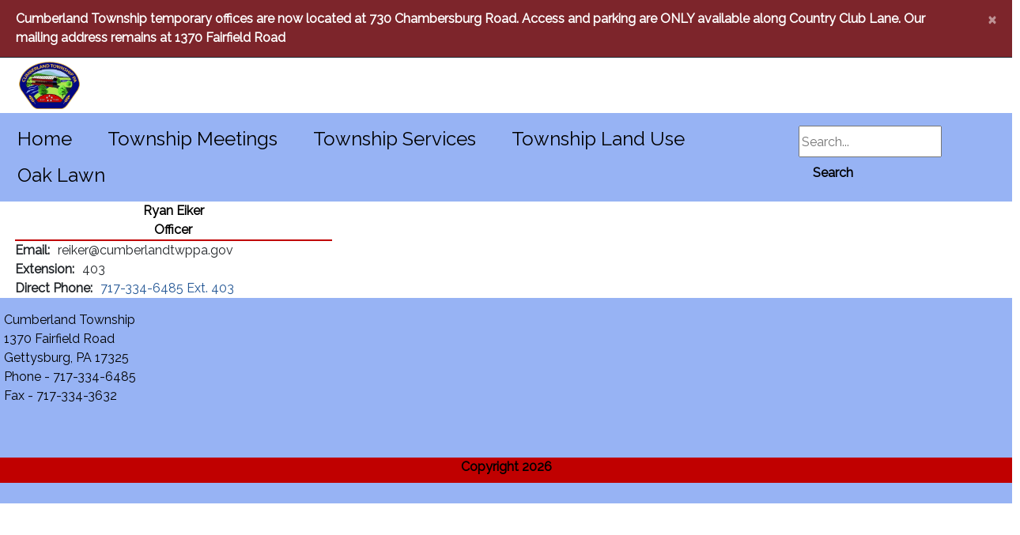

--- FILE ---
content_type: text/html; charset=utf-8
request_url: https://cumberland.adamscountypa.gov/departments/contactuspolice/policecontacts/ryan-eiker
body_size: 12800
content:



<!DOCTYPE html>
<html lang="en">
<head>
    

    <meta charset="utf-8">
    <meta name="viewport" content="width=device-width, initial-scale=1.0">
    <meta http-equiv="X-UA-Compatible" content="IE=edge">

        <link rel="shortcut icon" type="image/svg" href="/getmedia/e4b31dda-43eb-4322-a54a-2ecfdcff1ed5/CCAPimage?width=35&amp;height=20&amp;ext=.png">

    
    
    

    

    <title>Munic Cumberland Township - Ryan  Eiker</title>

    
    <script type="text/javascript" src="/kentico.resource/webanalytics/logger.js?Culture=en-US&amp;HttpStatus=200&amp;Value=0" async></script>

    
    <script src="/Scripts/jquery-3.7.1.js"></script>

    
    <link href="/kentico/bundles/pageComponents/styles?v=73zrQLOBs7U1cPby6Wb-soWaUKXE8IKRek2ogFU8Yjo1" rel="stylesheet"/>
<link href="/kentico/bundles/formComponents/styles?v=XpxcyFUAa5ppVvKec9QJSG9rQI0WEpAufa1GWqzz1eI1" rel="stylesheet"/>


    
    
    <link rel='stylesheet' href='//cdnjs.cloudflare.com/ajax/libs/fullcalendar/4.2.0/core/main.min.css' />
                              <link rel='stylesheet' href='//cdnjs.cloudflare.com/ajax/libs/fullcalendar/4.2.0/daygrid/main.min.css' /> 
    

    
    <link rel="stylesheet" href="/Content/Assets/styles/template-base.min.css">

    
    <script type="text/javascript" src="/kentico.resource/activities/kenticoactivitylogger/logger.js?pageIdentifier=13210" async></script>
</head>
<body>
    <div class="content-skip">
        <a class="accessible-skip-to-content" href="#main">Skip to Content</a>
    </div>

    <div class="siteWrapper">




<div class="alertBar" role="region" aria-label="Alert Announcements">
                <div data-ktc-search-exclude class="alert alert-primary alert-brand alert-dismissible fade show mb-0 border-0" style="border-radius: 0px; border-bottom: 1px solid #1f2933 !important;">

                        <strong>Cumberland Township temporary offices are now located at 730 Chambersburg Road.  Access and parking are ONLY available along Country Club Lane.  Our mailing address remains at 1370 Fairfield Road</strong>
                                                            
                    <button type="button" class="close" data-dismiss="alert" aria-label="Close">
                        <span aria-hidden="true">&times;</span>
                    </button>
                </div>
</div>

<div data-ktc-search-exclude>
    <header id="header" class="header">
        <div class="search">
<form action="/search/searchindex" method="get">                <label for="search1" class="sr-only">Search</label>
                <input id="search1" type="text" name="searchtext" placeholder="Search..." maxlength="1000">
                <button class="btn btn-outline-light my-sm-0 my-2" type="submit">
                    Search
                </button>
</form>        </div>
        <div class="utilityBar">
            
            <div class="logo">
                        <a class="navbar-brand logo-img" href="/" title="/" target="_self">
                        <img width="300" height="200" class="img-fluid brand-logo" src="/getmedia/3dcc1476-fc67-40b4-8de5-b8aee3f54be1/CumberlandSeal.png" alt="Cumberland Township URL">
                        </a>
            </div>

            
            <nav id="socialNav" class="socialNav" aria-label="Social Media Bar">
                <div class="socialMenu">

                </div>
            </nav>

            
            <nav id="utilityNav" class="navbar navbar-expand-lg navbar-light bg-light bg-nav utility" aria-label="Utility Menu Nav">
                <div class="collapsedNav">
                    <button class="navbar-toggler toggler-brand-util collapsed border-0" type="button" data-toggle="collapse" data-target="#navbarNavDropdown" aria-controls="navbarNavDropdown" aria-expanded="false" aria-label="Toggle navigation">
                        <span class="navbar-toggler-icon toggler-brand-util-icon nav-icon">
                        </span>
                        <span class="close-icon">✖</span>
                    </button>
                </div>

                <div id="navbarNavDropdown" class="navbar-collapse justify-content-end utilityMenuBar collapse">
                    <ul class="col navbar-nav utilityMenu">
                                                        <li class="nav-item nav-link-utility">
                                    <a class="nav-link nav-link-utility" href="/account/log-in" id="loginLink">Log in</a>
                                </li>
                                <li class="nav-item nav-link-utility">
                                    <a class="nav-link nav-link-utility" href="/account/register" id="registerLink">Register</a>
                                </li>

                    </ul>
                </div>
            </nav>
        </div>

        
        <nav id="nav" class="navbar navbar-expand-lg bg-nav-brand" role="navigation" aria-label="Main Navigation">
            

            <button class="navbar-toggler toggler-brand-main collapsed border-0" type="button" data-toggle="collapse" data-target="#navbarSupportedContent" aria-controls="navbarSupportedContent" aria-expanded="false" aria-label="Toggle navigation">
                <span class="navbar-toggler-icon toggler-brand-main-icon nav-icon">
                </span>
                <span class="close-icon">✖</span>
            </button>

            <div class="navbar-collapse collapse" id="navbarSupportedContent" data-toggle="sticky-onscroll">
                <ul class="navbar-nav navbar-position mega-menu mr-auto">
                        <li class="navbar-brand-width nav-item ">
                            <a class="nav-link navbar-brand " href="/" title="/" target="_self" >
                                Home
                            </a>
                        </li>
                        <li class="navbar-brand-width nav-item ">
                            <a class="nav-link navbar-brand " href="/departments/meetings" title="/departments/meetings" target="_self" >
                                Township Meetings
                            </a>
                        </li>
                        <li class="navbar-brand-width nav-item ">
                            <a class="nav-link navbar-brand " href="/departments/services" title="/departments/services" target="_self" >
                                Township Services
                            </a>
                        </li>
                        <li class="navbar-brand-width nav-item ">
                            <a class="nav-link navbar-brand " href="/departments/ordinances" title="/departments/ordinances" target="_self" >
                                Township Land Use
                            </a>
                        </li>
                        <li class="navbar-brand-width nav-item ">
                            <a class="nav-link navbar-brand " href="/departments/oak-lawn-cemetary" title="/departments/oak-lawn-cemetary" target="_self" >
                                Oak Lawn
                            </a>
                        </li>
                </ul>

                <div class="search2">
<form action="/search/searchindex" method="get">                        <label for="search2" class="sr-only">Search</label>
                        <input id="search2" type="text" name="searchtext" placeholder="Search..." maxlength="1000">
                        <button class="btn btn-outline-light my-sm-0 my-2" type="submit">
                            Search
                        </button>
</form>                </div>
            </div>
        </nav>

        <div class="search3">
<form action="/search/searchindex" method="get">                <label for="search3" class="sr-only">Search</label>
                <input id="search3" type="text" name="searchtext" placeholder="Search..." maxlength="1000">
                <button class="btn btn-outline-light my-sm-0 my-2" type="submit">
                    Search
                </button>
</form>        </div>
    </header>
</div>

        <main id="main" class="contentWrapper">
            


<div class="container-fluid px-4">



    <div class="row contactBlock">
        <div class="col-md-4 px-0">
            <div class="d-flex flex-column align-content-center">
                <div class="contactImg">
                </div>
                <div class="contactDetails">

                        <div class="contactName">
                            Ryan Eiker
                        </div>

                        <div class="contactTitle">
                            Officer
                        </div>




                        <div class="d-flex">
                            <div class="contactEmail">Email: </div>reiker@cumberlandtwppa.gov
                        </div>




                        <div class="d-flex">
                            <div class="contactPhone">Extension: </div>403
                        </div>

                        <div class="d-flex">
                            <div class="contactPhone">Direct Phone: </div>
                            <a href="tel:717-334-6485 Ext. 403" title="717-334-6485 Ext. 403">717-334-6485 Ext. 403</a>
                        </div>






                </div>

            </div>
        </div>

        <div class="col-md-8 py-3">

            <div class="py-3">
                
            </div>
        </div>
    </div>
</div>
        </main>





<div data-ktc-search-exclude>
    <footer id="footer" class="footer">
        <div class="footer-wrap">
            <div class="container-fluid pre-footer">
                <div class="row col-md-12">
                    
                    <div class="col-md-6 pre-footer-block-2">
                        <div class="col-md-12">
                            <div class="standard_social_links">
                                <div>

                                </div>
                            </div>
                        </div>
                        <div class="clearfix"></div>
                    </div>
                </div>
            </div>
            <div class="main-footer">
                <div class="container-fluid">
                    <div class="row col-md-12 custom-row d-flex justify-content-between">
                        <div class="col-md-3 col-sm-6 flex-column dropdown-menu-block main-footer-block-1">
                            <div class="footer-logo flex-column">
                                        <div><p>Cumberland Township<br />
1370 Fairfield Road<br />
Gettysburg, PA 17325<br />
Phone&nbsp;-&nbsp;717-334-6485<br />
Fax&nbsp;- 717-334-3632&nbsp;</p>

<p>&nbsp;</p>
</div>
                            </div>
                        </div>
                        <div class="col-md-3 col-sm-6 flex-column main-footer-block-2">
                        </div>
                        <div class="col-md-3 col-sm-6 flex-column main-footer-block-3">
                        </div>
                        <div class="col-md-3 col-sm-6 flex-column main-footer-block-4">
                        </div>
                    </div>
                </div>

                <div class="post-footer">
                    <div class="container-fluid">
                        <div class="footer-flex-row">


                        </div>
                        <div class="row">
                            <div class="copyright"> Copyright  2026 </div>
                        </div>
                    </div>
                </div>
            </div>
        </div>
    </footer>
</div>    </div>

    
    <script src="/Scripts/jquery.validate.min.js"></script>
    <script src="/Scripts/jquery.validate.unobtrusive.min.js"></script>
    <script src="/Scripts/bootstrap.min.js"></script>

    
    <script src="/Content/Assets/scripts/modules/megeMenu.js"></script>
    <script src="/Content/Assets/scripts/widgets/subscription-form.js"></script>
    <script src="/Content/Assets/scripts/main.js"></script>

    
    <script src="/kentico/bundles/jquery?v=QKUPSia3ECT_E95si24LagQNjDmMylaf2SScSZLbaYQ1"></script>
<script src="/kentico/bundles/jquery-unobtrusive-ajax?v=yWiSJlfkRWGOtjh38MIfwsmv_b3zyMucdfkOPGDhEoA1"></script>
<script type="text/javascript">
window.kentico = window.kentico || {};
window.kentico.builder = {}; 
window.kentico.builder.useJQuery = true;</script><script src="/kentico/bundles/pageComponents/scripts?v=6Z31hqBXmE1sQSudOCQj04UXugGJvfvbFxBuw1DvsJY1"></script>
<script src="/kentico/bundles/forms/scripts?v=Gt4GbgwtDKK0sTC0YrvKBwgsxuk25Gpe2t6-p5hD_A81"></script>



    
</body>
</html>